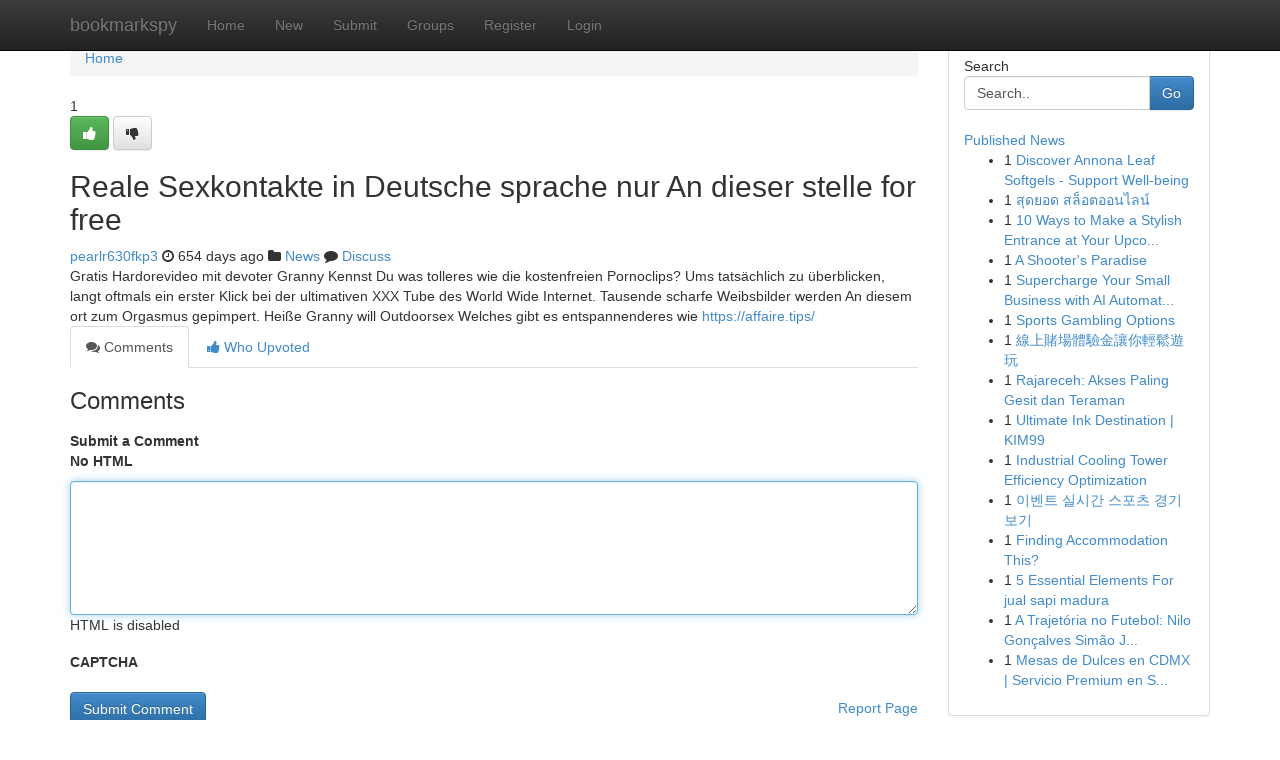

--- FILE ---
content_type: text/html; charset=UTF-8
request_url: https://bookmarkspy.com/story18218053/reale-sexkontakte-in-deutsche-sprache-nur-an-dieser-stelle-for-free
body_size: 5136
content:
<!DOCTYPE html>
<html class="no-js" dir="ltr" xmlns="http://www.w3.org/1999/xhtml" xml:lang="en" lang="en"><head>

<meta http-equiv="Pragma" content="no-cache" />
<meta http-equiv="expires" content="0" />
<meta http-equiv="Content-Type" content="text/html; charset=UTF-8" />	
<title>Reale Sexkontakte in Deutsche sprache nur An dieser stelle for free</title>
<link rel="alternate" type="application/rss+xml" title="bookmarkspy.com &raquo; Feeds 1" href="/rssfeeds.php?p=1" />
<link rel="alternate" type="application/rss+xml" title="bookmarkspy.com &raquo; Feeds 2" href="/rssfeeds.php?p=2" />
<link rel="alternate" type="application/rss+xml" title="bookmarkspy.com &raquo; Feeds 3" href="/rssfeeds.php?p=3" />
<link rel="alternate" type="application/rss+xml" title="bookmarkspy.com &raquo; Feeds 4" href="/rssfeeds.php?p=4" />
<link rel="alternate" type="application/rss+xml" title="bookmarkspy.com &raquo; Feeds 5" href="/rssfeeds.php?p=5" />
<link rel="alternate" type="application/rss+xml" title="bookmarkspy.com &raquo; Feeds 6" href="/rssfeeds.php?p=6" />
<link rel="alternate" type="application/rss+xml" title="bookmarkspy.com &raquo; Feeds 7" href="/rssfeeds.php?p=7" />
<link rel="alternate" type="application/rss+xml" title="bookmarkspy.com &raquo; Feeds 8" href="/rssfeeds.php?p=8" />
<link rel="alternate" type="application/rss+xml" title="bookmarkspy.com &raquo; Feeds 9" href="/rssfeeds.php?p=9" />
<link rel="alternate" type="application/rss+xml" title="bookmarkspy.com &raquo; Feeds 10" href="/rssfeeds.php?p=10" />
<meta name="google-site-verification" content="m5VOPfs2gQQcZXCcEfUKlnQfx72o45pLcOl4sIFzzMQ" /><meta name="Language" content="en-us" />
<meta name="viewport" content="width=device-width, initial-scale=1.0">
<meta name="generator" content="Kliqqi" />

          <link rel="stylesheet" type="text/css" href="//netdna.bootstrapcdn.com/bootstrap/3.2.0/css/bootstrap.min.css">
             <link rel="stylesheet" type="text/css" href="https://cdnjs.cloudflare.com/ajax/libs/twitter-bootstrap/3.2.0/css/bootstrap-theme.css">
                <link rel="stylesheet" type="text/css" href="https://cdnjs.cloudflare.com/ajax/libs/font-awesome/4.1.0/css/font-awesome.min.css">
<link rel="stylesheet" type="text/css" href="/templates/bootstrap/css/style.css" media="screen" />

                         <script type="text/javascript" src="https://cdnjs.cloudflare.com/ajax/libs/modernizr/2.6.1/modernizr.min.js"></script>
<script type="text/javascript" src="https://cdnjs.cloudflare.com/ajax/libs/jquery/1.7.2/jquery.min.js"></script>
<style></style>
<link rel="alternate" type="application/rss+xml" title="RSS 2.0" href="/rss"/>
<link rel="icon" href="/favicon.ico" type="image/x-icon"/>
</head>

<body dir="ltr">

<header role="banner" class="navbar navbar-inverse navbar-fixed-top custom_header">
<div class="container">
<div class="navbar-header">
<button data-target=".bs-navbar-collapse" data-toggle="collapse" type="button" class="navbar-toggle">
    <span class="sr-only">Toggle navigation</span>
    <span class="fa fa-ellipsis-v" style="color:white"></span>
</button>
<a class="navbar-brand" href="/">bookmarkspy</a>	
</div>
<span style="display: none;"><a href="/forum">forum</a></span>
<nav role="navigation" class="collapse navbar-collapse bs-navbar-collapse">
<ul class="nav navbar-nav">
<li ><a href="/">Home</a></li>
<li ><a href="/new">New</a></li>
<li ><a href="/submit">Submit</a></li>
                    
<li ><a href="/groups"><span>Groups</span></a></li>
<li ><a href="/register"><span>Register</span></a></li>
<li ><a data-toggle="modal" href="#loginModal">Login</a></li>
</ul>
	

</nav>
</div>
</header>
<!-- START CATEGORIES -->
<div class="subnav" id="categories">
<div class="container">
<ul class="nav nav-pills"><li class="category_item"><a  href="/">Home</a></li></ul>
</div>
</div>
<!-- END CATEGORIES -->
	
<div class="container">
	<section id="maincontent"><div class="row"><div class="col-md-9">

<ul class="breadcrumb">
	<li><a href="/">Home</a></li>
</ul>

<div itemscope itemtype="http://schema.org/Article" class="stories" id="xnews-18218053" >


<div class="story_data">
<div class="votebox votebox-published">

<div itemprop="aggregateRating" itemscope itemtype="http://schema.org/AggregateRating" class="vote">
	<div itemprop="ratingCount" class="votenumber">1</div>
<div id="xvote-3" class="votebutton">
<!-- Already Voted -->
<a class="btn btn-default btn-success linkVote_3" href="/login" title=""><i class="fa fa-white fa-thumbs-up"></i></a>
<!-- Bury It -->
<a class="btn btn-default linkVote_3" href="/login"  title="" ><i class="fa fa-thumbs-down"></i></a>


</div>
</div>
</div>
<div class="title" id="title-3">
<span itemprop="name">

<h2 id="list_title"><span>Reale Sexkontakte in Deutsche sprache nur An dieser stelle for free</span></h2></span>	
<span class="subtext">

<span itemprop="author" itemscope itemtype="http://schema.org/Person">
<span itemprop="name">
<a href="/user/pearlr630fkp3" rel="nofollow">pearlr630fkp3</a> 
</span></span>
<i class="fa fa-clock-o"></i>
<span itemprop="datePublished">  654 days ago</span>

<script>
$(document).ready(function(){
    $("#list_title span").click(function(){
		window.open($("#siteurl").attr('href'), '', '');
    });
});
</script>

<i class="fa fa-folder"></i> 
<a href="/groups">News</a>

<span id="ls_comments_url-3">
	<i class="fa fa-comment"></i> <span id="linksummaryDiscuss"><a href="#discuss" class="comments">Discuss</a>&nbsp;</span>
</span> 





</div>
</div>
<span itemprop="articleBody">
<div class="storycontent">
	
<div class="news-body-text" id="ls_contents-3" dir="ltr">
Gratis Hardorevideo mit devoter Granny Kennst Du was tolleres wie die kostenfreien Pornoclips? Ums tats&auml;chlich zu &uuml;berblicken, langt oftmals ein erster Klick bei der ultimativen XXX Tube des World Wide Internet. Tausende scharfe Weibsbilder werden An diesem ort zum Orgasmus gepimpert. Hei&szlig;e Granny will Outdoorsex Welches gibt es entspannenderes wie <a id="siteurl" target="_blank" href="https://affaire.tips/">https://affaire.tips/</a><div class="clearboth"></div> 
</div>
</div><!-- /.storycontent -->
</span>
</div>

<ul class="nav nav-tabs" id="storytabs">
	<li class="active"><a data-toggle="tab" href="#comments"><i class="fa fa-comments"></i> Comments</a></li>
	<li><a data-toggle="tab" href="#who_voted"><i class="fa fa-thumbs-up"></i> Who Upvoted</a></li>
</ul>


<div id="tabbed" class="tab-content">

<div class="tab-pane fade active in" id="comments" >
<h3>Comments</h3>
<a name="comments" href="#comments"></a>
<ol class="media-list comment-list">

<a name="discuss"></a>
<form action="" method="post" id="thisform" name="mycomment_form">
<div class="form-horizontal">
<fieldset>
<div class="control-group">
<label for="fileInput" class="control-label">Submit a Comment</label>
<div class="controls">

<p class="help-inline"><strong>No HTML  </strong></p>
<textarea autofocus name="comment_content" id="comment_content" class="form-control comment-form" rows="6" /></textarea>
<p class="help-inline">HTML is disabled</p>
</div>
</div>


<script>
var ACPuzzleOptions = {
   theme :  "white",
   lang :  "en"
};
</script>

<div class="control-group">
	<label for="input01" class="control-label">CAPTCHA</label>
	<div class="controls">
	<div id="solvemedia_display">
	<script type="text/javascript" src="https://api.solvemedia.com/papi/challenge.script?k=1G9ho6tcbpytfUxJ0SlrSNt0MjjOB0l2"></script>

	<noscript>
	<iframe src="http://api.solvemedia.com/papi/challenge.noscript?k=1G9ho6tcbpytfUxJ0SlrSNt0MjjOB0l2" height="300" width="500" frameborder="0"></iframe><br/>
	<textarea name="adcopy_challenge" rows="3" cols="40"></textarea>
	<input type="hidden" name="adcopy_response" value="manual_challenge"/>
	</noscript>	
</div>
<br />
</div>
</div>

<div class="form-actions">
	<input type="hidden" name="process" value="newcomment" />
	<input type="hidden" name="randkey" value="75578554" />
	<input type="hidden" name="link_id" value="3" />
	<input type="hidden" name="user_id" value="2" />
	<input type="hidden" name="parrent_comment_id" value="0" />
	<input type="submit" name="submit" value="Submit Comment" class="btn btn-primary" />
	<a href="https://remove.backlinks.live" target="_blank" style="float:right; line-height: 32px;">Report Page</a>
</div>
</fieldset>
</div>
</form>
</ol>
</div>
	
<div class="tab-pane fade" id="who_voted">
<h3>Who Upvoted this Story</h3>
<div class="whovotedwrapper whoupvoted">
<ul>
<li>
<a href="/user/pearlr630fkp3" rel="nofollow" title="pearlr630fkp3" class="avatar-tooltip"><img src="/avatars/Avatar_100.png" alt="" align="top" title="" /></a>
</li>
</ul>
</div>
</div>
</div>
<!-- END CENTER CONTENT -->


</div>

<!-- START RIGHT COLUMN -->
<div class="col-md-3">
<div class="panel panel-default">
<div id="rightcol" class="panel-body">
<!-- START FIRST SIDEBAR -->

<!-- START SEARCH BOX -->
<script type="text/javascript">var some_search='Search..';</script>
<div class="search">
<div class="headline">
<div class="sectiontitle">Search</div>
</div>

<form action="/search" method="get" name="thisform-search" class="form-inline search-form" role="form" id="thisform-search" >

<div class="input-group">

<input type="text" class="form-control" tabindex="20" name="search" id="searchsite" value="Search.." onfocus="if(this.value == some_search) {this.value = '';}" onblur="if (this.value == '') {this.value = some_search;}"/>

<span class="input-group-btn">
<button type="submit" tabindex="21" class="btn btn-primary custom_nav_search_button" />Go</button>
</span>
</div>
</form>

<div style="clear:both;"></div>
<br />
</div>
<!-- END SEARCH BOX -->

<!-- START ABOUT BOX -->

	


<div class="headline">
<div class="sectiontitle"><a href="/">Published News</a></div>
</div>
<div class="boxcontent">
<ul class="sidebar-stories">

<li>
<span class="sidebar-vote-number">1</span>	<span class="sidebar-article"><a href="https://bookmarkspy.com/story22484771/discover-annona-leaf-softgels-support-well-being" class="sidebar-title">Discover Annona Leaf Softgels - Support Well-being</a></span>
</li>
<li>
<span class="sidebar-vote-number">1</span>	<span class="sidebar-article"><a href="https://bookmarkspy.com/story22484770/ส-ดยอด-สล-อตออนไลน" class="sidebar-title">สุดยอด สล็อตออนไลน์ </a></span>
</li>
<li>
<span class="sidebar-vote-number">1</span>	<span class="sidebar-article"><a href="https://bookmarkspy.com/story22484769/10-ways-to-make-a-stylish-entrance-at-your-upcoming-event" class="sidebar-title">10 Ways to Make a Stylish Entrance at Your Upco...</a></span>
</li>
<li>
<span class="sidebar-vote-number">1</span>	<span class="sidebar-article"><a href="https://bookmarkspy.com/story22484768/a-shooter-s-paradise" class="sidebar-title">A Shooter&#039;s Paradise</a></span>
</li>
<li>
<span class="sidebar-vote-number">1</span>	<span class="sidebar-article"><a href="https://bookmarkspy.com/story22484767/supercharge-your-small-business-with-ai-automation" class="sidebar-title">Supercharge Your Small Business with AI Automat...</a></span>
</li>
<li>
<span class="sidebar-vote-number">1</span>	<span class="sidebar-article"><a href="https://bookmarkspy.com/story22484766/sports-gambling-options" class="sidebar-title">Sports Gambling Options</a></span>
</li>
<li>
<span class="sidebar-vote-number">1</span>	<span class="sidebar-article"><a href="https://bookmarkspy.com/story22484765/線上賭場體驗金讓你輕鬆遊玩" class="sidebar-title">線上賭場體驗金讓你輕鬆遊玩 </a></span>
</li>
<li>
<span class="sidebar-vote-number">1</span>	<span class="sidebar-article"><a href="https://bookmarkspy.com/story22484764/rajareceh-akses-paling-gesit-dan-teraman" class="sidebar-title">Rajareceh: Akses Paling Gesit dan Teraman</a></span>
</li>
<li>
<span class="sidebar-vote-number">1</span>	<span class="sidebar-article"><a href="https://bookmarkspy.com/story22484763/ultimate-ink-destination-kim99" class="sidebar-title">Ultimate Ink Destination | KIM99</a></span>
</li>
<li>
<span class="sidebar-vote-number">1</span>	<span class="sidebar-article"><a href="https://bookmarkspy.com/story22484762/industrial-cooling-tower-efficiency-optimization" class="sidebar-title">Industrial Cooling Tower Efficiency Optimization</a></span>
</li>
<li>
<span class="sidebar-vote-number">1</span>	<span class="sidebar-article"><a href="https://bookmarkspy.com/story22484761/이벤트-실시간-스포츠-경기-보기" class="sidebar-title">이벤트 실시간 스포츠 경기 보기 </a></span>
</li>
<li>
<span class="sidebar-vote-number">1</span>	<span class="sidebar-article"><a href="https://bookmarkspy.com/story22484760/finding-accommodation-this" class="sidebar-title">Finding Accommodation This?</a></span>
</li>
<li>
<span class="sidebar-vote-number">1</span>	<span class="sidebar-article"><a href="https://bookmarkspy.com/story22484759/5-essential-elements-for-jual-sapi-madura" class="sidebar-title">5 Essential Elements For jual sapi madura</a></span>
</li>
<li>
<span class="sidebar-vote-number">1</span>	<span class="sidebar-article"><a href="https://bookmarkspy.com/story22484758/a-trajetória-no-futebol-nilo-gonçalves-simão-junior" class="sidebar-title">A Trajet&oacute;ria no Futebol: Nilo Gon&ccedil;alves Sim&atilde;o J...</a></span>
</li>
<li>
<span class="sidebar-vote-number">1</span>	<span class="sidebar-article"><a href="https://bookmarkspy.com/story22484757/mesas-de-dulces-en-cdmx-servicio-premium-en-santa-fe-mededul" class="sidebar-title">Mesas de Dulces en CDMX | Servicio Premium en S...</a></span>
</li>

</ul>
</div>

<!-- END SECOND SIDEBAR -->
</div>
</div>
</div>
<!-- END RIGHT COLUMN -->
</div></section>
<hr>

<!--googleoff: all-->
<footer class="footer">
<div id="footer">
<span class="subtext"> Copyright &copy; 2026 | <a href="/search">Advanced Search</a> 
| <a href="/">Live</a>
| <a href="/">Tag Cloud</a>
| <a href="/">Top Users</a>
| Made with <a href="#" rel="nofollow" target="_blank">Kliqqi CMS</a> 
| <a href="/rssfeeds.php?p=1">All RSS Feeds</a> 
</span>
</div>
</footer>
<!--googleon: all-->


</div>
	
<!-- START UP/DOWN VOTING JAVASCRIPT -->
	
<script>
var my_base_url='http://bookmarkspy.com';
var my_kliqqi_base='';
var anonymous_vote = false;
var Voting_Method = '1';
var KLIQQI_Visual_Vote_Cast = "Voted";
var KLIQQI_Visual_Vote_Report = "Buried";
var KLIQQI_Visual_Vote_For_It = "Vote";
var KLIQQI_Visual_Comment_ThankYou_Rating = "Thank you for rating this comment.";


</script>
<!-- END UP/DOWN VOTING JAVASCRIPT -->


<script type="text/javascript" src="https://cdnjs.cloudflare.com/ajax/libs/jqueryui/1.8.23/jquery-ui.min.js"></script>
<link href="https://cdnjs.cloudflare.com/ajax/libs/jqueryui/1.8.23/themes/base/jquery-ui.css" media="all" rel="stylesheet" type="text/css" />




             <script type="text/javascript" src="https://cdnjs.cloudflare.com/ajax/libs/twitter-bootstrap/3.2.0/js/bootstrap.min.js"></script>

<!-- Login Modal -->
<div class="modal fade" id="loginModal" tabindex="-1" role="dialog">
<div class="modal-dialog">
<div class="modal-content">
<div class="modal-header">
<button type="button" class="close" data-dismiss="modal" aria-hidden="true">&times;</button>
<h4 class="modal-title">Login</h4>
</div>
<div class="modal-body">
<div class="control-group">
<form id="signin" action="/login?return=/story18218053/reale-sexkontakte-in-deutsche-sprache-nur-an-dieser-stelle-for-free" method="post">

<div style="login_modal_username">
	<label for="username">Username/Email</label><input id="username" name="username" class="form-control" value="" title="username" tabindex="1" type="text">
</div>
<div class="login_modal_password">
	<label for="password">Password</label><input id="password" name="password" class="form-control" value="" title="password" tabindex="2" type="password">
</div>
<div class="login_modal_remember">
<div class="login_modal_remember_checkbox">
	<input id="remember" style="float:left;margin-right:5px;" name="persistent" value="1" tabindex="3" type="checkbox">
</div>
<div class="login_modal_remember_label">
	<label for="remember" style="">Remember</label>
</div>
<div style="clear:both;"></div>
</div>
<div class="login_modal_login">
	<input type="hidden" name="processlogin" value="1"/>
	<input type="hidden" name="return" value=""/>
	<input class="btn btn-primary col-md-12" id="signin_submit" value="Sign In" tabindex="4" type="submit">
</div>
    
<hr class="soften" id="login_modal_spacer" />
	<div class="login_modal_forgot"><a class="btn btn-default col-md-12" id="forgot_password_link" href="/login">Forgotten Password?</a></div>
	<div class="clearboth"></div>
</form>
</div>
</div>
</div>
</div>
</div>

<script>$('.avatar-tooltip').tooltip()</script>
<script defer src="https://static.cloudflareinsights.com/beacon.min.js/vcd15cbe7772f49c399c6a5babf22c1241717689176015" integrity="sha512-ZpsOmlRQV6y907TI0dKBHq9Md29nnaEIPlkf84rnaERnq6zvWvPUqr2ft8M1aS28oN72PdrCzSjY4U6VaAw1EQ==" data-cf-beacon='{"version":"2024.11.0","token":"dbbb09ef1de64c05992e9c5455c2af9f","r":1,"server_timing":{"name":{"cfCacheStatus":true,"cfEdge":true,"cfExtPri":true,"cfL4":true,"cfOrigin":true,"cfSpeedBrain":true},"location_startswith":null}}' crossorigin="anonymous"></script>
</body>
</html>
